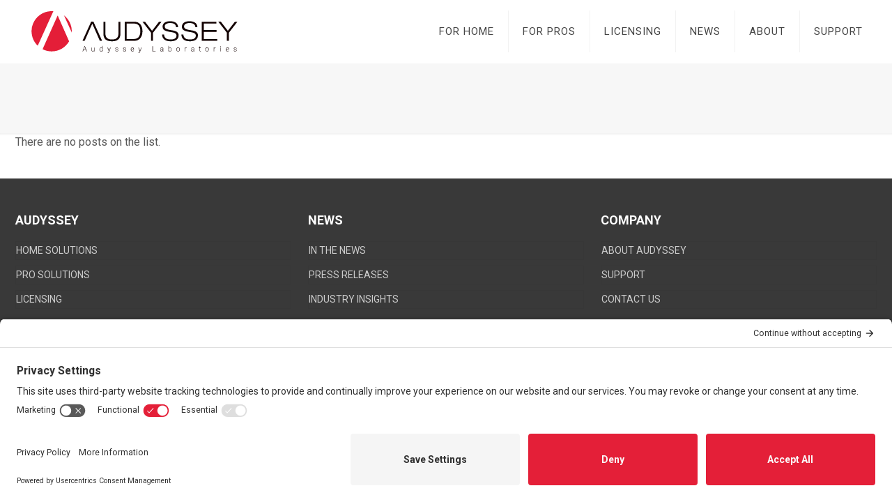

--- FILE ---
content_type: image/svg+xml
request_url: https://audyssey.com/wp-content/uploads/2022/03/audyssey.svg
body_size: 2519
content:
<?xml version="1.0" encoding="utf-8"?>
<!-- Generator: Adobe Illustrator 21.0.2, SVG Export Plug-In . SVG Version: 6.00 Build 0)  -->
<svg version="1.1" id="Layer_1" xmlns="http://www.w3.org/2000/svg" xmlns:xlink="http://www.w3.org/1999/xlink" x="0px" y="0px"
	 viewBox="0 0 645 131" style="enable-background:new 0 0 645 131;" xml:space="preserve">
<style type="text/css">
	.st0{fill:#140303;}
	.st1{fill:#E41E38;}
</style>
<g>
	<path class="st0" d="M611.9,92.8h6.2V67.7L645,33.1h-8L615,61.5l-21.9-28.5h-8l26.9,34.6V92.8 M533.4,92.8h48.2v-5.7h-42V64.7h39.8
		V59h-39.8V38.8h39.6v-5.7h-45.8V92.8z M519.5,50.1c-0.4-14.2-12.7-18.6-24.9-18.6c-11.6,0-23.6,4.3-23.6,17.3
		c0,9.6,7.6,13.6,21.8,15.9c10.9,1.8,21.8,2.8,21.8,12c0,9.5-9.3,11.9-18.2,11.9c-11.5,0-19.8-3-20.9-15.6h-6.2
		c0.9,16.1,12,21.3,27.1,21.3c11.6,0,24.9-4,24.9-18.7c0-11.5-10.9-14-21.8-15.8c-14.6-2.4-21.8-4.3-21.8-12.1
		c0-6.8,7.3-10.5,16.9-10.5c9.6,0,17.9,2.7,18.7,12.9H519.5z M459,50.1c-0.4-14.2-12.7-18.6-24.9-18.6c-11.5,0-23.6,4.3-23.6,17.3
		c0,9.6,7.6,13.6,21.8,15.9c10.9,1.8,21.8,2.8,21.8,12c0,9.5-9.3,11.9-18.2,11.9c-11.5,0-19.8-3-20.9-15.6h-6.2
		c0.9,16.1,12,21.3,27.1,21.3c11.6,0,24.9-4,24.9-18.7c0-11.5-10.9-14-21.8-15.8c-14.6-2.4-21.8-4.3-21.8-12.1
		c0-6.8,7.3-10.5,16.9-10.5c9.6,0,17.9,2.7,18.7,12.9H459z M374.2,92.8h6.2V67.7l26.9-34.6h-8l-21.9,28.5l-21.9-28.5h-8l26.9,34.6
		V92.8z M321,33.1h-29v59.8h30c16.7,0,25.5-13.1,25.5-29.9C347.4,44.2,338.4,33.1,321,33.1 M320.7,87.1h-22.6V38.8h22.6
		c13.8,0,20,8.4,20,24.2C340.7,81.3,331.5,87.1,320.7,87.1 M278.5,33.1h-6.2v36.7c0,15.7-10.1,18.9-20.5,18.9
		c-10.4,0-20.5-3.3-20.5-18.9V33.1h-6.2v36.7c0,10.9,3,24.6,26.7,24.6c23.7,0,26.7-13.7,26.7-24.6V33.1z M213.8,92.8h7.2l-27.1-59.8
		h-7.2l-27.1,59.8h6.7l23.9-53.6l15.7,35.4L213.8,92.8z"/>
	<path class="st1" d="M34.5,119.2c8.5,4.3,18.2,6.8,28.5,6.8c23.3,0,43.7-12.7,54.6-31.5l-35.8-81L34.5,119.2z M63,0
		C28.2,0,0,28.2,0,63c0,17.8,7.4,33.9,19.3,45.3L68.3,0.2C66.6,0.1,64.8,0,63,0z M101.6,13.2l24.3,53.6c0.1-1.2,0.1-2.5,0.1-3.8
		C126,42.7,116.4,24.7,101.6,13.2z"/>
	<g>
		<path class="st0" d="M170.2,121.4h-7.4l-1.7,4.6h-1.4l6.2-16.4h1.3l6.2,16.4h-1.4L170.2,121.4z M163.2,120.2h6.6l-3.3-8.9
			L163.2,120.2z"/>
		<path class="st0" d="M195.9,124.5c-0.8,1.2-2.1,1.8-3.9,1.8c-1.3,0-2.3-0.4-3-1.1c-0.7-0.8-1-1.9-1-3.3v-7.9h1.3v7.7
			c0,2.3,0.9,3.5,2.8,3.5c1.9,0,3.2-0.8,3.7-2.4v-8.8h1.3V126h-1.3L195.9,124.5z"/>
		<path class="st0" d="M213,119.8c0-1.9,0.4-3.4,1.3-4.5c0.8-1.1,2-1.7,3.4-1.7c1.6,0,2.9,0.6,3.8,1.9v-6.8h1.3V126h-1.3l-0.1-1.6
			c-0.9,1.2-2.1,1.8-3.8,1.8c-1.4,0-2.5-0.6-3.4-1.7c-0.9-1.1-1.3-2.6-1.3-4.6V119.8z M214.3,120c0,1.5,0.3,2.8,0.9,3.7
			c0.6,0.9,1.5,1.3,2.6,1.3c1.7,0,2.8-0.7,3.5-2.2v-5.7c-0.7-1.6-1.9-2.4-3.5-2.4c-1.1,0-2,0.4-2.6,1.3
			C214.7,117,214.3,118.3,214.3,120z"/>
		<path class="st0" d="M243,124.1l3.5-10.2h1.4l-5.2,14.2l-0.3,0.6c-0.7,1.5-1.7,2.2-3.1,2.2c-0.3,0-0.7-0.1-1-0.2l0-1.1l0.7,0.1
			c0.7,0,1.2-0.2,1.6-0.5c0.4-0.3,0.8-0.9,1-1.7l0.6-1.6l-4.6-12h1.5L243,124.1z"/>
		<path class="st0" d="M270,122.9c0-0.7-0.3-1.2-0.8-1.6c-0.5-0.4-1.3-0.7-2.4-0.9c-1.1-0.2-1.9-0.5-2.5-0.8c-0.6-0.3-1-0.7-1.3-1.1
			c-0.3-0.4-0.4-0.9-0.4-1.5c0-1,0.4-1.8,1.2-2.4c0.8-0.6,1.8-0.9,3.1-0.9c1.4,0,2.4,0.3,3.3,1c0.8,0.7,1.2,1.5,1.2,2.6h-1.3
			c0-0.7-0.3-1.3-0.9-1.8c-0.6-0.5-1.3-0.7-2.3-0.7c-0.9,0-1.6,0.2-2.1,0.6c-0.5,0.4-0.8,0.9-0.8,1.5c0,0.6,0.2,1.1,0.7,1.4
			c0.4,0.3,1.3,0.6,2.4,0.9c1.2,0.3,2.1,0.6,2.7,0.9c0.6,0.3,1,0.7,1.3,1.1c0.3,0.4,0.4,1,0.4,1.6c0,1-0.4,1.8-1.2,2.5
			c-0.8,0.6-1.9,0.9-3.2,0.9c-1.4,0-2.6-0.3-3.4-1c-0.9-0.7-1.3-1.6-1.3-2.6h1.3c0.1,0.8,0.4,1.4,1,1.8c0.6,0.4,1.4,0.7,2.4,0.7
			c0.9,0,1.7-0.2,2.3-0.6C269.7,124.1,270,123.5,270,122.9z"/>
		<path class="st0" d="M294.4,122.9c0-0.7-0.3-1.2-0.8-1.6c-0.5-0.4-1.3-0.7-2.4-0.9c-1.1-0.2-1.9-0.5-2.5-0.8
			c-0.6-0.3-1-0.7-1.3-1.1c-0.3-0.4-0.4-0.9-0.4-1.5c0-1,0.4-1.8,1.2-2.4c0.8-0.6,1.8-0.9,3.1-0.9c1.4,0,2.4,0.3,3.3,1
			c0.8,0.7,1.2,1.5,1.2,2.6h-1.3c0-0.7-0.3-1.3-0.9-1.8c-0.6-0.5-1.3-0.7-2.3-0.7c-0.9,0-1.6,0.2-2.1,0.6c-0.5,0.4-0.8,0.9-0.8,1.5
			c0,0.6,0.2,1.1,0.7,1.4c0.4,0.3,1.3,0.6,2.4,0.9c1.2,0.3,2.1,0.6,2.7,0.9c0.6,0.3,1,0.7,1.3,1.1c0.3,0.4,0.4,1,0.4,1.6
			c0,1-0.4,1.8-1.2,2.5c-0.8,0.6-1.9,0.9-3.2,0.9c-1.4,0-2.6-0.3-3.4-1c-0.9-0.7-1.3-1.6-1.3-2.6h1.3c0.1,0.8,0.4,1.4,1,1.8
			c0.6,0.4,1.4,0.7,2.4,0.7c0.9,0,1.7-0.2,2.3-0.6C294.1,124.1,294.4,123.5,294.4,122.9z"/>
		<path class="st0" d="M316.2,126.2c-1,0-2-0.3-2.8-0.8c-0.8-0.5-1.5-1.2-1.9-2.1c-0.5-0.9-0.7-1.9-0.7-3.1v-0.5
			c0-1.2,0.2-2.2,0.7-3.2c0.5-0.9,1.1-1.7,1.9-2.2c0.8-0.5,1.7-0.8,2.6-0.8c1.5,0,2.6,0.5,3.5,1.5c0.9,1,1.3,2.4,1.3,4.1v0.8h-8.7
			v0.3c0,1.4,0.4,2.5,1.2,3.4c0.8,0.9,1.8,1.4,3,1.4c0.7,0,1.4-0.1,1.9-0.4c0.6-0.3,1-0.7,1.5-1.3l0.8,0.6
			C319.5,125.5,318.1,126.2,316.2,126.2z M315.9,114.8c-1,0-1.9,0.4-2.6,1.1c-0.7,0.7-1.1,1.7-1.3,3h7.3v-0.1c0-1.2-0.4-2.1-1-2.9
			C317.8,115.1,316.9,114.8,315.9,114.8z"/>
		<path class="st0" d="M339.9,124.1l3.5-10.2h1.4l-5.2,14.2l-0.3,0.6c-0.7,1.5-1.7,2.2-3.1,2.2c-0.3,0-0.7-0.1-1-0.2l0-1.1l0.7,0.1
			c0.7,0,1.2-0.2,1.6-0.5c0.4-0.3,0.8-0.9,1-1.7l0.6-1.6l-4.6-12h1.5L339.9,124.1z"/>
		<path class="st0" d="M380.3,124.8h8.1v1.2h-9.5v-16.4h1.4V124.8z"/>
		<path class="st0" d="M411.5,126c-0.1-0.4-0.2-0.9-0.3-1.7c-0.5,0.6-1.1,1.1-1.8,1.4c-0.7,0.3-1.5,0.5-2.3,0.5
			c-1.2,0-2.1-0.3-2.8-1c-0.7-0.7-1.1-1.5-1.1-2.5c0-1.2,0.5-2.1,1.5-2.8c1-0.7,2.4-1,4.1-1h2.4v-1.4c0-0.9-0.3-1.6-0.8-2
			c-0.5-0.5-1.3-0.7-2.3-0.7c-0.9,0-1.7,0.2-2.3,0.7c-0.6,0.5-0.9,1.1-0.9,1.7l-1.3,0c0-1,0.4-1.8,1.3-2.5c0.9-0.7,2-1.1,3.3-1.1
			c1.4,0,2.4,0.3,3.2,1c0.8,0.7,1.2,1.6,1.2,2.8v5.8c0,1.2,0.1,2.1,0.4,2.6v0.1H411.5z M407.2,125c0.9,0,1.7-0.2,2.4-0.7
			c0.7-0.4,1.2-1,1.5-1.7V120h-2.4c-1.3,0-2.4,0.3-3.1,0.7c-0.8,0.5-1.1,1.1-1.1,2c0,0.7,0.3,1.2,0.8,1.7
			C405.8,124.8,406.4,125,407.2,125z"/>
		<path class="st0" d="M438.6,120c0,1.9-0.4,3.4-1.3,4.5c-0.8,1.1-2,1.7-3.4,1.7c-1.7,0-3-0.6-3.8-1.9l-0.1,1.7h-1.3v-17.2h1.3v6.9
			c0.9-1.3,2.1-2,3.8-2c1.4,0,2.6,0.5,3.4,1.6c0.8,1.1,1.3,2.6,1.3,4.6V120z M437.3,119.8c0-1.6-0.3-2.8-0.9-3.7
			c-0.6-0.9-1.5-1.3-2.6-1.3c-0.9,0-1.6,0.2-2.2,0.6c-0.6,0.4-1.1,1-1.4,1.9v5.5c0.7,1.5,1.9,2.3,3.6,2.3c1.1,0,2-0.4,2.6-1.3
			C436.9,122.9,437.3,121.6,437.3,119.8z"/>
		<path class="st0" d="M453.7,119.7c0-1.2,0.2-2.2,0.7-3.2c0.5-0.9,1.1-1.7,1.9-2.2c0.8-0.5,1.8-0.8,2.8-0.8c1.6,0,2.9,0.6,3.9,1.7
			c1,1.1,1.5,2.6,1.5,4.5v0.3c0,1.2-0.2,2.2-0.7,3.2c-0.5,0.9-1.1,1.7-1.9,2.2c-0.8,0.5-1.8,0.8-2.8,0.8c-1.6,0-2.9-0.6-3.9-1.7
			c-1-1.1-1.5-2.6-1.5-4.5V119.7z M455.1,120.1c0,1.5,0.4,2.6,1.1,3.6c0.8,0.9,1.7,1.4,3,1.4c1.2,0,2.2-0.5,2.9-1.4
			c0.8-0.9,1.1-2.2,1.1-3.7v-0.3c0-0.9-0.2-1.8-0.5-2.5c-0.3-0.8-0.8-1.4-1.4-1.8c-0.6-0.4-1.3-0.6-2.1-0.6c-1.2,0-2.2,0.5-2.9,1.4
			c-0.8,0.9-1.1,2.2-1.1,3.7V120.1z"/>
		<path class="st0" d="M485.8,115c-0.3-0.1-0.6-0.1-0.9-0.1c-0.8,0-1.5,0.2-2.1,0.7c-0.6,0.5-1,1.1-1.2,2v8.3h-1.3v-12.2h1.3l0,1.9
			c0.7-1.4,1.9-2.2,3.4-2.2c0.4,0,0.7,0,0.9,0.1L485.8,115z"/>
		<path class="st0" d="M508.3,126c-0.1-0.4-0.2-0.9-0.3-1.7c-0.5,0.6-1.1,1.1-1.8,1.4c-0.7,0.3-1.5,0.5-2.3,0.5
			c-1.2,0-2.1-0.3-2.8-1c-0.7-0.7-1.1-1.5-1.1-2.5c0-1.2,0.5-2.1,1.5-2.8c1-0.7,2.4-1,4.1-1h2.4v-1.4c0-0.9-0.3-1.6-0.8-2
			c-0.5-0.5-1.3-0.7-2.3-0.7c-0.9,0-1.7,0.2-2.3,0.7c-0.6,0.5-0.9,1.1-0.9,1.7l-1.3,0c0-1,0.4-1.8,1.3-2.5c0.9-0.7,2-1.1,3.3-1.1
			c1.4,0,2.4,0.3,3.2,1c0.8,0.7,1.2,1.6,1.2,2.8v5.8c0,1.2,0.1,2.1,0.4,2.6v0.1H508.3z M504.1,125c0.9,0,1.7-0.2,2.4-0.7
			c0.7-0.4,1.2-1,1.5-1.7V120h-2.4c-1.3,0-2.4,0.3-3.1,0.7c-0.8,0.5-1.1,1.1-1.1,2c0,0.7,0.3,1.2,0.8,1.7
			C502.6,124.8,503.3,125,504.1,125z"/>
		<path class="st0" d="M527.6,110.7v3.1h2.5v1.1h-2.5v8.1c0,0.7,0.1,1.2,0.4,1.5c0.2,0.3,0.6,0.5,1.2,0.5c0.2,0,0.6,0,1.1-0.1
			l0.1,1.1c-0.4,0.1-0.8,0.2-1.4,0.2c-0.9,0-1.6-0.3-2-0.8c-0.4-0.5-0.6-1.3-0.6-2.4v-8.1H524v-1.1h2.2v-3.1H527.6z"/>
		<path class="st0" d="M544.4,119.7c0-1.2,0.2-2.2,0.7-3.2c0.5-0.9,1.1-1.7,1.9-2.2s1.8-0.8,2.8-0.8c1.6,0,2.9,0.6,3.9,1.7
			c1,1.1,1.5,2.6,1.5,4.5v0.3c0,1.2-0.2,2.2-0.7,3.2c-0.5,0.9-1.1,1.7-1.9,2.2c-0.8,0.5-1.8,0.8-2.8,0.8c-1.6,0-2.9-0.6-3.9-1.7
			c-1-1.1-1.5-2.6-1.5-4.5V119.7z M545.7,120.1c0,1.5,0.4,2.6,1.1,3.6c0.8,0.9,1.7,1.4,3,1.4c1.2,0,2.2-0.5,2.9-1.4
			c0.8-0.9,1.1-2.2,1.1-3.7v-0.3c0-0.9-0.2-1.8-0.5-2.5c-0.3-0.8-0.8-1.4-1.4-1.8c-0.6-0.4-1.3-0.6-2.1-0.6c-1.2,0-2.2,0.5-2.9,1.4
			c-0.8,0.9-1.1,2.2-1.1,3.7V120.1z"/>
		<path class="st0" d="M576.4,115c-0.3-0.1-0.6-0.1-0.9-0.1c-0.8,0-1.5,0.2-2.1,0.7c-0.6,0.5-1,1.1-1.2,2v8.3h-1.3v-12.2h1.3l0,1.9
			c0.7-1.4,1.9-2.2,3.4-2.2c0.4,0,0.7,0,0.9,0.1L576.4,115z"/>
		<path class="st0" d="M591.3,110.3c0-0.3,0.1-0.5,0.2-0.6c0.2-0.2,0.4-0.3,0.7-0.3c0.3,0,0.5,0.1,0.7,0.3c0.2,0.2,0.3,0.4,0.3,0.6
			c0,0.3-0.1,0.5-0.3,0.6c-0.2,0.2-0.4,0.3-0.7,0.3c-0.3,0-0.5-0.1-0.7-0.3C591.4,110.8,591.3,110.6,591.3,110.3z M592.9,126h-1.3
			v-12.2h1.3V126z"/>
		<path class="st0" d="M614,126.2c-1,0-2-0.3-2.8-0.8c-0.8-0.5-1.5-1.2-1.9-2.1c-0.5-0.9-0.7-1.9-0.7-3.1v-0.5
			c0-1.2,0.2-2.2,0.7-3.2c0.5-0.9,1.1-1.7,1.9-2.2c0.8-0.5,1.7-0.8,2.6-0.8c1.5,0,2.6,0.5,3.5,1.5c0.9,1,1.3,2.4,1.3,4.1v0.8h-8.7
			v0.3c0,1.4,0.4,2.5,1.2,3.4s1.8,1.4,3,1.4c0.7,0,1.4-0.1,1.9-0.4c0.6-0.3,1-0.7,1.5-1.3l0.8,0.6
			C617.3,125.5,615.8,126.2,614,126.2z M613.7,114.8c-1,0-1.9,0.4-2.6,1.1c-0.7,0.7-1.1,1.7-1.3,3h7.3v-0.1c0-1.2-0.4-2.1-1-2.9
			C615.5,115.1,614.7,114.8,613.7,114.8z"/>
		<path class="st0" d="M641.1,122.9c0-0.7-0.3-1.2-0.8-1.6c-0.5-0.4-1.3-0.7-2.4-0.9c-1.1-0.2-1.9-0.5-2.5-0.8
			c-0.6-0.3-1-0.7-1.3-1.1c-0.3-0.4-0.4-0.9-0.4-1.5c0-1,0.4-1.8,1.2-2.4c0.8-0.6,1.8-0.9,3.1-0.9c1.4,0,2.4,0.3,3.3,1
			c0.8,0.7,1.2,1.5,1.2,2.6h-1.3c0-0.7-0.3-1.3-0.9-1.8c-0.6-0.5-1.3-0.7-2.3-0.7c-0.9,0-1.6,0.2-2.1,0.6c-0.5,0.4-0.8,0.9-0.8,1.5
			c0,0.6,0.2,1.1,0.7,1.4c0.4,0.3,1.3,0.6,2.4,0.9c1.2,0.3,2.1,0.6,2.7,0.9c0.6,0.3,1,0.7,1.3,1.1c0.3,0.4,0.4,1,0.4,1.6
			c0,1-0.4,1.8-1.2,2.5c-0.8,0.6-1.9,0.9-3.2,0.9c-1.4,0-2.6-0.3-3.4-1c-0.9-0.7-1.3-1.6-1.3-2.6h1.3c0.1,0.8,0.4,1.4,1,1.8
			c0.6,0.4,1.4,0.7,2.4,0.7c0.9,0,1.7-0.2,2.3-0.6C640.8,124.1,641.1,123.5,641.1,122.9z"/>
	</g>
</g>
</svg>
